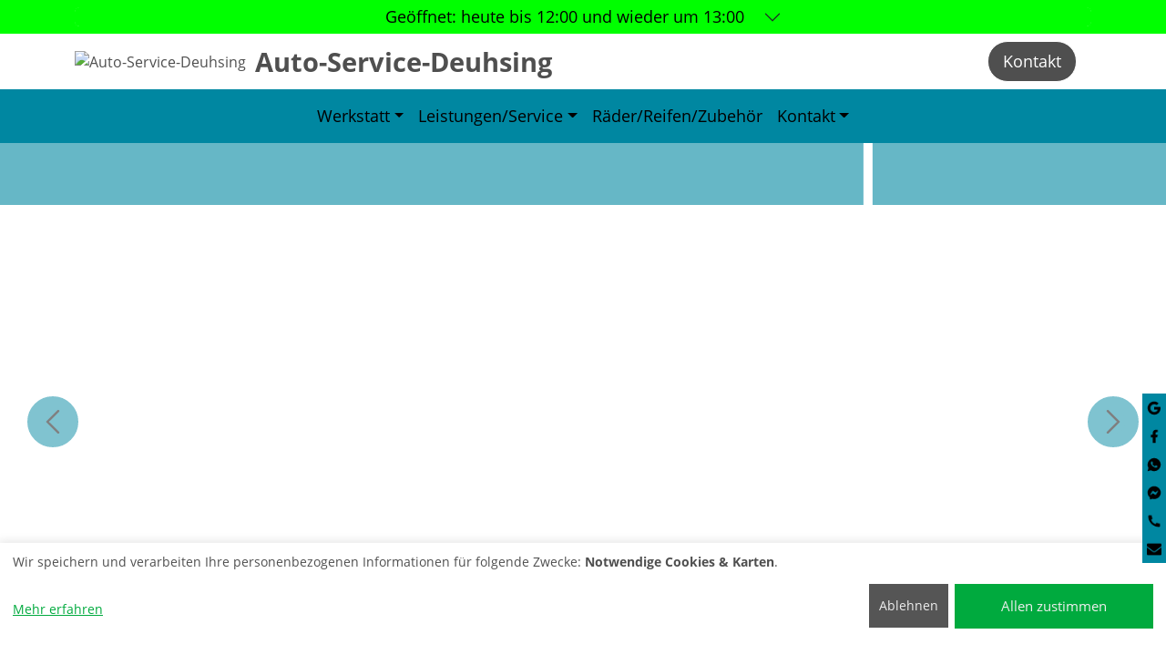

--- FILE ---
content_type: text/html; charset=UTF-8
request_url: https://deuhsing.de/Klimaservice.php
body_size: 4478
content:
<!DOCTYPE html>
<html lang="de">
<head>
<meta charset="utf-8">
<meta name="viewport" content="width=device-width, initial-scale=1">
<link rel="canonical" href="https://deuhsing.de/Klimaservice.php">
<link rel="apple-touch-icon" sizes="180x180" href="/apple-touch-icon.png">
<link rel="icon" type="image/png" sizes="32x32" href="/favicon-32x32.png">
<link rel="icon" type="image/png" sizes="16x16" href="/favicon-16x16.png">
<link rel="manifest" href="/site.webmanifest">
<meta name="msapplication-TileColor" content="#FFFFFF">
<meta name="theme-color" content="#FFFFFF">
<title>Auto-Service-Deuhsing, Ihre freundliche & freie Autowerkstatt in 08359 Breitenbrunn - Klimaservice</title>
<link rel="preload" href="webfonts/open-sans-v17-latin-italic.woff2" as="font" type="font/woff2" crossorigin>
<link rel="preload" href="webfonts/open-sans-v17-latin-700.woff2" as="font" type="font/woff2" crossorigin>
<link rel="preload" href="webfonts/open-sans-v17-latin-regular.woff2" as="font" type="font/woff2" crossorigin>
<link rel="preload" href="webfonts/fa-brands-400.woff2" as="font" type="font/woff2" crossorigin>
<link rel="preload" href="webfonts/fa-solid-900.woff2" as="font" type="font/woff2" crossorigin>
<link rel="preload" href="images/banner-1.jpg" as="image">
<link href="css/bootstrap-5.3.2.min.css?v=202601050745412" rel="stylesheet">
<script src="js/svg-inject.min.js"></script>
<meta name="Generator" content="Tip-and-Go 3.66.1">
<meta name="description" content="Klimaservice">
<meta name="revisit-after" content="30 days">
<meta name="robots" content="index, follow,noimageindex">
<style>

</style>
</head>
<body>
<input type="hidden" id="csrfTokenHeader" name="csrfTokenHeader" value="056bbf3e6d41bc56c69867a5fcabf2ed19df03b42c1a5ef431a887665090d27b">
<div id="offenline">
<div class="accordion navbar-text container" id="accordionoffen">
<div class="accordion-item">
<h2 class="accordion-header" id="headingaccordionoffen">
<button id="offenbtn" class="accordion-button collapsed offen" type="button" data-bs-toggle="collapse" data-bs-target="#collapseoffen" aria-expanded="false" aria-controls="collapseoffen">
<span id="sign">Geöffnet:</span><span id="sign2">heute bis 18:00</span>
</button>
</h2>
<div id="collapseoffen" class="accordion-collapse collapse" aria-labelledby="headingaccordionoffen" data-bs-parent="#accordionoffen">
<div class="accordion-body">
<div class="container">
<div class="row">
<div class="col">
<table class="zeitentable zeiten1">
<tbody>
<tr>
<td colspan="8">
<div class="icon-link">
<img src="fix/top_oeffnungszeiten2.svg" class="headersvg" alt="Öffnungszeiten" onload="SVGInject(this)">
Öffnungszeiten
</div>
</td>
</tr>
<tr>
<td class="zeiten">Mo-Do</td>
<td class="zeitenv">07:30</td>
<td class="zeiteni">-</td>
<td class="zeitenb">12:00</td>
<td class="spacer20">&nbsp;</td>
<td class="zeitenv">13:00</td>
<td class="zeiteni">-</td>
<td class="zeitenb">17:00</td>
</tr>
<tr>
<td class="zeiten">Fr</td>
<td class="zeitenv">07:30</td>
<td class="zeiteni">-</td>
<td class="zeitenb">12:00</td>
<td class="spacer20">&nbsp;</td>
<td class="zeitenv">13:00</td>
<td class="zeiteni">-</td>
<td class="zeitenb">16:00</td>
</tr>
</tbody>
</table>
</div><!--  ENDE col  -->
<div class="col">
<table class="zeitentable">
<tbody>
<tr>
<td class="zeiten">
<a class="icon-link icon-link-hover icon-link-hover-top text-decoration-none" rel="noopener" href="https://maps.google.com/maps?daddr=Talstraße+128+08359+Breitenbrunn" target="_blank">
<img src="fix/top_adresse2.svg" class="bi" alt="Adresse" onload="SVGInject(this)">
Auto-Service-Deuhsing
</a>
</td>
</tr>
<tr>
<td class="zeiten">
<a class="text-decoration-none" rel="noopener" href="https://maps.google.com/maps?daddr=Talstraße+128+08359+Breitenbrunn" target="_blank">
<div class="headeradr">Talstraße 128</div>
</a>
</td>
</tr>
<tr>
<td class="zeiten">
<a class="text-decoration-none" rel="noopener" href="https://maps.google.com/maps?daddr=Talstraße+128+08359+Breitenbrunn" target="_blank">
<div class="headeradr">08359 Breitenbrunn</div>
</a>
</td>
</tr>
<tr>
<td class="zeiten">
<a class="icon-link icon-link-hover icon-link-hover-top text-decoration-none" href="tel:037756-179070">
<img src="fix/phone.svg" class="bi" alt="Telefon" onload="SVGInject(this)">Tel: 037756-179070
</a>
</td>
</tr>
<tr>
<td class="zeiten">
<a class="icon-link icon-link-hover icon-link-hover-top text-decoration-none" href="tel:037756-79845">
<img src="fix/fax.svg" class="bi" alt="Fax" onload="SVGInject(this)">Fax: 037756-79845
</a>
</td>
</tr>
<tr>
<td class="zeiten">
<a class="icon-link icon-link-hover icon-link-hover-top text-decoration-none" href="mailto:info@deuhsing.de">
<img src="fix/mail.svg" class="bi" alt="Mail" onload="SVGInject(this)"><span>info<wbr>@deuhsing.de</span>
</a>
</td>
</tr>
<tr>
<td class="zeiten">
<a class="icon-link icon-link-hover icon-link-hover-top text-decoration-none" href="Auto_Service_Deuhsing.vcf">
<img src="fix/vcard.svg" class="bi" alt="vCard" onload="SVGInject(this)">vCard
</a>
</td>
</tr>
</tbody>
</table>
</div>
</div>
</div>
</div>
</div>
</div>
</div>
</div><!--  ENDE Offenline  -->
<nav class="navbar d-none d-lg-block" id="headerline">
<div class="container">
<a href="index.php" class="d-flex align-items-center text-decoration-none">
<img src="images/logo.jpg" alt="Auto-Service-Deuhsing" class="navbar-brand-logo-line">
<h2 class="fw-bold m-0 headername"><span class="header1">Auto-Service-Deuhsing</span><br><span class="header2"></span></h2>
</a>
<div class="ms-auto md-lg-block">
<a href="mailto:info@deuhsing.de" class="btn rounded-pill py-2 px-3 kontaktbtn mx-3 d-none d-lg-block">Kontakt</a>
</div>
</div>
</nav>
<nav class="navbar navbar-expand-lg sticky-top d-none d-lg-block" id="mainmenuwide">
<div class="container">
<div class="collapse navbar-collapse justify-content-around" id="navbarNavDropdownwide">
<ul class="navbar-nav">
<li class="nav-item dropdown">
<a class="nav-link dropdown-toggle" href="#" role="button" data-bs-toggle="dropdown" aria-expanded="false">Werkstatt</a>
<ul class="dropdown-menu">
<li><a class="dropdown-item" href="index.php">Startseite</a></li>
<li><a class="dropdown-item" href="Anfahrtsskizze.php#headline">Anfahrtsskizze</a></li>
<li><a class="dropdown-item" href="Das_Team.php#headline">Das Team</a></li>
<li><a class="dropdown-item" href="Referenzen.php#headline">Referenzen</a></li>
</ul></li>
<li class="nav-item dropdown">
<a class="nav-link dropdown-toggle" href="#" role="button" data-bs-toggle="dropdown" aria-expanded="false">Leistungen/Service</a>
<ul class="dropdown-menu">
<li><a class="dropdown-item" href="Autoglas.php#headline">Autoglas</a></li>
<li><a class="dropdown-item" href="Autofinanzierung_Reparaturfinanzierung_Leasing.php#headline">Autofinanzierung/Reparaturfinanzierung/Leasing</a></li>
<li><a class="dropdown-item" href="Hol__und_Bringedienst.php#headline">Hol- und Bringedienst</a></li>
<li><a class="dropdown-item" href="HU_AU.php#headline">HU/AU</a></li>
<li><a class="dropdown-item" href="Inspektion_Durchsicht.php#headline">Inspektion/Durchsicht</a></li>
<li><a class="dropdown-item" href="Klimaservice.php#headline">Klimaservice</a></li>
<li><a class="dropdown-item" href="Neu__Gebrauchtwagenhandel.php#headline">Neu-/Gebrauchtwagenhandel</a></li>
<li><a class="dropdown-item" href="Reparatur_aller_Marken.php#headline">Reparatur aller Marken</a></li>
<li><a class="dropdown-item" href="Unfallinstandsetzung.php#headline">Unfallinstandsetzung</a></li>
<li><a class="dropdown-item" href="Getriebespuelung.php#headline">Getriebespülung</a></li>
</ul></li>
<li class="nav-item"><a class="nav-link" href="Raeder_Reifen_Zubehoer.php#headline">Räder/Reifen/Zubehör</a></li>
<li class="nav-item dropdown">
<a class="nav-link dropdown-toggle" href="#" role="button" data-bs-toggle="dropdown" aria-expanded="false">Kontakt</a>
<ul class="dropdown-menu">
<li><a class="dropdown-item" href="E_Mail.php#headline">E-Mail</a></li>
<li><a class="dropdown-item" href="datenschutz.php#headline">Datenschutzerklärung</a></li>
<li><a class="dropdown-item" href="impressum.php#headline">Impressum</a></li>
</ul></li>
</ul><!-- navbar-nav -->
</div>
</div>
</nav>
<div class="sticky-top d-lg-none">
<nav class="navbar" id="headerlinesmall">
<div class="container">
<a href="index.php" class="d-flex align-items-center text-decoration-none">
<img src="images/logo.jpg" alt="Auto-Service-Deuhsing" class="navbar-brand-logo-line">
<h2 class="fw-bold m-0 headername"><span class="header1">Auto-Service-Deuhsing</span><br><span class="header2"></span></h2>
</a>
<div class="ms-auto md-lg-block">
<a href="mailto:info@deuhsing.de" class="btn rounded-pill py-2 px-3 kontaktbtn mx-3 d-none d-lg-block">Kontakt</a>
</div>
<div class="navbar-expand-lg toggler">
<button class="navbar-toggler" type="button" data-bs-toggle="collapse" data-bs-target="#navbarNavDropdown" aria-controls="navbarNavDropdown" aria-expanded="false" aria-label="Toggle navigation">
<span class="navbar-toggler-icon"></span>
</button>
</div>
</div>
</nav>
<nav class="navbar navbar-expand-lg mainmenusmall" id="mainmenu">
<div class="container">
<div class="collapse navbar-collapse justify-content-around" id="navbarNavDropdown">
<ul class="navbar-nav">
<li class="nav-item dropdown">
<a class="nav-link dropdown-toggle" href="#" role="button" data-bs-toggle="dropdown" aria-expanded="false">Werkstatt</a>
<ul class="dropdown-menu">
<li><a class="dropdown-item" href="index.php">Startseite</a></li>
<li><a class="dropdown-item" href="Anfahrtsskizze.php#headline">Anfahrtsskizze</a></li>
<li><a class="dropdown-item" href="Das_Team.php#headline">Das Team</a></li>
<li><a class="dropdown-item" href="Referenzen.php#headline">Referenzen</a></li>
</ul></li>
<li class="nav-item dropdown">
<a class="nav-link dropdown-toggle" href="#" role="button" data-bs-toggle="dropdown" aria-expanded="false">Leistungen/Service</a>
<ul class="dropdown-menu">
<li><a class="dropdown-item" href="Autoglas.php#headline">Autoglas</a></li>
<li><a class="dropdown-item" href="Autofinanzierung_Reparaturfinanzierung_Leasing.php#headline">Autofinanzierung/Reparaturfinanzierung/Leasing</a></li>
<li><a class="dropdown-item" href="Hol__und_Bringedienst.php#headline">Hol- und Bringedienst</a></li>
<li><a class="dropdown-item" href="HU_AU.php#headline">HU/AU</a></li>
<li><a class="dropdown-item" href="Inspektion_Durchsicht.php#headline">Inspektion/Durchsicht</a></li>
<li><a class="dropdown-item" href="Klimaservice.php#headline">Klimaservice</a></li>
<li><a class="dropdown-item" href="Neu__Gebrauchtwagenhandel.php#headline">Neu-/Gebrauchtwagenhandel</a></li>
<li><a class="dropdown-item" href="Reparatur_aller_Marken.php#headline">Reparatur aller Marken</a></li>
<li><a class="dropdown-item" href="Unfallinstandsetzung.php#headline">Unfallinstandsetzung</a></li>
<li><a class="dropdown-item" href="Getriebespuelung.php#headline">Getriebespülung</a></li>
</ul></li>
<li class="nav-item"><a class="nav-link" href="Raeder_Reifen_Zubehoer.php#headline">Räder/Reifen/Zubehör</a></li>
<li class="nav-item dropdown">
<a class="nav-link dropdown-toggle" href="#" role="button" data-bs-toggle="dropdown" aria-expanded="false">Kontakt</a>
<ul class="dropdown-menu">
<li><a class="dropdown-item" href="E_Mail.php#headline">E-Mail</a></li>
<li><a class="dropdown-item" href="datenschutz.php#headline">Datenschutzerklärung</a></li>
<li><a class="dropdown-item" href="impressum.php#headline">Impressum</a></li>
</ul></li>
<a href="mailto:info@deuhsing.de" class="btn rounded-pill py-3 px-3 kontaktbtnsmall mx-3 my-3">Kontakt</a>
</ul><!-- navbar-nav -->
</div>
</div>
</nav>
</div><!-- sticky-top d-lg-none -->
<div class="page-content-wrapper">

<div class="swiper headerswiper">
<div class="swiper-wrapper">
<div class="swiper-slide my-auto"><img class="maxhvar" src="images/banner-1.jpg" alt="">
<div class="headerswipercaption">
<h1 class="mb-5 mainheader">
</h1></div>
</div>
<div class="swiper-slide my-auto"><img class="maxhvar" src="images/banner-2.jpg" alt="" loading="lazy">
<div class="headerswipercaption">
<h1 class="mb-5 mainheader">
</h1></div>
</div>
</div>
<div class="swiper-pagination"></div>
<div class="swiper-button-prev swiper-button-prev-header"><img src="fix/left-arrow.svg" alt="Zurück" onload="SVGInject(this)"></div>
<div class="swiper-button-next swiper-button-next-header"><img src="fix/right-arrow.svg" alt="Vor" onload="SVGInject(this)"></div>
</div>
<div id="headline"></div>
<div class="container mt-4 pt-5 pb-5">
<h1 class="wow animate__animated animate__bounceInDown">Klimaservice</h1>
<div class="clearfix mt-4 top9entry entry">
<div class="swiper nohomeswiper homeswiper homeswipertop91 wow animate__animated animate__jackInTheBox col-lg-6 float-lg-start me-lg-3 mb-4">
<div class="swiper-wrapper">
<div class="swiper-slide"><img src="images/showthump.php?b=696&amp;ex=t&amp;p=top9-1-1.jpg" alt="Klimaservice">
</div>
</div>
</div>
<div class="wow animate__animated animate__bounceInUp">
<div align=center><br></div><div align=center><br></div><div align=center><br></div><div align=center>In der Auto-Service-Deuhsing Werkstatt überprüfen unsere Mitarbeiter für Sie alle Fahrzeugkomponenten, füllen Kältemittel nach oder ersetzen es und führen eine Desinfektion druch, um zu vermeiden, dass Pilze oder schlechte Gerüchte in den Innenraum gelangen - für frische und saubere Luft auf Knopfdruck!</div></div>
</div><!-- clearfix -->
</div>  
<div class="container-fluid footer mt-4 wow animate__animated animate__fadeIn">
<div class="container py-4">
<div class="row g-5">
<div class="col-md-6 col-lg-4">
<h4 class="footerheading mb-4">Kontakt</h4>
<p class="mb-1">
<a class="icon-link icon-link-hover icon-link-hover-top text-decoration-none" href="https://maps.google.com/maps?daddr=Talstraße+128+08359+Breitenbrunn" target="_blank">
<img src="fix/top_adresse2.svg" class="bi" alt="" onload="SVGInject(this)">Auto-Service-Deuhsing<br>Talstraße 128<br>08359 Breitenbrunn</a>
</p>
<p class="mb-1">
<a class="icon-link icon-link-hover icon-link-hover-top text-decoration-none" href="tel:037756-179070">
<img src="fix/phone.svg" class="bi" alt="Telefon" onload="SVGInject(this)">Tel: 037756-179070</a>
</p>
<p class="mb-1">
<a class="icon-link icon-link-hover icon-link-hover-top text-decoration-none" href="tel:037756-79845">
<img src="fix/fax.svg" class="bi" alt="Fax" onload="SVGInject(this)">Fax: 037756-79845</a>
</p>
<p class="mb-1">
<a class="icon-link icon-link-hover icon-link-hover-top text-decoration-none" href="mailto:info@deuhsing.de">
<img src="fix/mail.svg" class="bi" alt="Mail" onload="SVGInject(this)"><span>info<wbr>@deuhsing.de</span></a>
</p>
<p class="mb-1">
<a class="icon-link icon-link-hover icon-link-hover-top text-decoration-none" href="Auto_Service_Deuhsing.vcf">
<img src="fix/vcard.svg" class="bi" alt="vCard" onload="SVGInject(this)">vCard</a>
</p>
</div>
<div class="col-md-6 col-lg-4">
<h4 class="footerheading mb-4">Öffnungszeiten</h4>
<p class="mb-1">Mo-Do</p>
<h6 class="text-footer">07:30 - 12:00</h6>
<h6 class="text-footer">13:00 - 17:00</h6>
<p class="mb-1">Fr</p>
<h6 class="text-footer">07:30 - 12:00</h6>
<h6 class="text-footer">13:00 - 16:00</h6>
</div>
<div class="col-md-6 col-lg-4">
<div class="row">
<div class="col-lg-12 d-flex justify-content-around">
<a class="btn btn-square rounded-circle" href="https://www.facebook.com/deuhsing" target="_blank" rel="noopener"><img src="fix/facebook-sq.svg" class="footericon headerfacebook rounded-circle" alt="Facebook" onload="SVGInject(this)"></a>
<a class="btn btn-square rounded-circle" href="https://wa.me/4937756179070" target="_blank" rel="noopener"> <img src="fix/whatsapp-sq.svg" class="footericon headerwhatsapp rounded-circle" alt="WhatsApp" onload="SVGInject(this)"></a>
<a class="btn btn-square rounded-circle" href="https://www.fb.com/msg/deuhsing" target="_blank" rel="noopener"><img src="fix/messenger-sq.svg" class="footericon headerfacebookm rounded-circle" alt="Messenger" onload="SVGInject(this)"></a>
</div> 
<div class="col-lg-12 mt-3">
<div id="gratingbottom"><a class="gratingtext" href="https://maps.google.com/?cid=9156466790554886039" target="_blank" rel="noopener"><span class="gratingzeile">Unsere Bewertungen auf Google<br></span><span class="gtotal">4.5 </span><span class="gstars"><span style="width:72px"></span></span><span class="gratins"><br>basierend auf 8 Bewertungen</span><br><span class="gratins">seit 2021</span><br><img class="gratinglogo" src="fix/powered_by_google_on_white.png" cwidth="144" cheight="18" alt="Google Bewertung"></a></div></div>
</div>
</div>
</div>
</div>
</div>
<div class="container-fluid subfooter py-4 wow animate__animated animate__fadeIn">
<nav class="navbar navbar-expand-lg">
<div class="container copyright">
<span class="navbar-text text-footer">&copy;2026 Auto-Service-Deuhsing</span>
<div class="text-end flex-grow-1">
<div class="navbar-collapse" id="navbarText">
<ul class="navbar-nav mx-auto mb-2 mb-lg-0">
<li class="nav-item">
<a class="nav-link btn btn-link" href="mailto:info@deuhsing.de">Kontakt</a>
<li class="nav-item">
<a class="nav-link btn btn-link" href="impressum.php#headline">Impressum</a>
</li>
<li class="nav-item">
<a class="nav-link btn btn-link" href="datenschutz.php#headline">Datenschutzerklärung</a>
</li>
<li class="nav-item">
<a href="#" rel="nofollow" class="nav-link btn btn-link" onclick="return klaro.show();">Cookie-Einstellungen</a>
</li>
</ul>
</div>
</div>
</div>
</nav>
</div> 
<a href="#" class="btn-oben"><img src="fix/top-arrow.svg" alt="Oben" onload="SVGInject(this)"></a>
</div><!-- page-content-wrapper -->
<div class="icon-bar">
<div class="sm-bar">
<a class="sm-bar-link googleadd" href="https://g.page/r/CZdfr3AIThJ_EAE/review" target="_blank" rel="noopener"><img src="fix/google.svg" class="smsbicon smsbgoogleadd" alt="Google" onload="SVGInject(this)">Uns auf Google bewerten</a>
<a class="sm-bar-link facebook" href="https://www.facebook.com/deuhsing" target="_blank" rel="noopener"><img src="fix/facebook.svg" class="smsbicon smsbfacebook" alt="Facebook" onload="SVGInject(this)">Uns auf Facebook besuchen</a>
<a class="sm-bar-link whatsapp" href="https://wa.me/4937756179070" target="_blank" rel="noopener"><img src="fix/whatsapp.svg" class="smsbicon smsbwhatsapp" alt="Whatsapp" onload="SVGInject(this)">Whatsapp Kontakt</a>
<a class="sm-bar-link facebookm" href="https://www.fb.com/msg/deuhsing" target="_blank" rel="noopener"><img src="fix/messenger.svg" class="smsbicon smsbmessenger" alt="Messenger" onload="SVGInject(this)">Messenger Kontakt</a>
<a class="sm-bar-link sonst" href="tel:037756-179070" target="_blank"><img src="fix/phone.svg" class="smsbicon smsbanruf" alt="Anruf" onload="SVGInject(this)">Anruf</a>
<a class="sm-bar-link sonst" href="mailto:info@deuhsing.de" target="_blank" rel="noopener"><img src="fix/mail.svg" class="smsbicon smsbmail" alt="Mail" onload="SVGInject(this)">Mail</a>
</div>
</div> 
<script defer src="js/klaro-config.php?v=202601050745412"></script>
<script defer src="js/klaro-no-css.0718.js?v=202601050745412"></script>
<link rel="stylesheet" href="css/swiper-bundle-11.0.3.min.css">
<link rel="stylesheet" href="css/animate.min.css">
<link rel="stylesheet" href="css/style3.min.css">
<link rel="stylesheet" href="css/klaro2.min.css?v=202601050745412">
<link rel="stylesheet" href="css/var.css?v=202601050745412">
<script src="js/swiper-bundle-11.0.3.min.js"></script>
<script src="js/jquery-3.7.1.min.js"></script>
<script src="js/bootstrap.bundle-5.3.2.min.js"></script>
<script src="js/wow.min.js"></script>
<script>
const offenzeigen = true;
const range = [
['00:00','00:00','00:00','00:00',],
['07:30','12:00','13:00','17:00',],
['07:30','12:00','13:00','17:00',],
['07:30','12:00','13:00','17:00',],
['07:30','12:00','13:00','17:00',],
['07:30','12:00','13:00','16:00',],
['00:00','00:00','00:00','00:00',],
];
const FDays = ["01.01.2000"
,"22.12.2025"
];
</script>
<script src="js/main2.js"></script>
<script>
this.window.focus();var Bild;function Fenster(url,breite,hoehe,sb) {if (Bild && !Bild.closed) Bild.close();Bild=window.open(url,"Detailbilder","width="+breite+",height="+hoehe+",resizable=no,locationbar=no,menubar=no,scrollbars="+sb+",status=no,toolbar=no,dependent=yes,hotkeys=no");Bild.focus();}</script>
<script>const headerswiper = new Swiper(".headerswiper", {loop: true,speed: 3000,autoplay: {delay: 2000,disableOnInteraction: true,},spaceBetween: 10,pauseOnMouseEnter:false,effect: "slide",lazyPreloadPrevNext:1,pagination: {el: ".swiper-pagination",clickable: true,},navigation: {nextEl: ".swiper-button-next",prevEl: ".swiper-button-prev",},});</script></body>
</html>


--- FILE ---
content_type: text/css
request_url: https://deuhsing.de/css/var.css?v=202601050745412
body_size: 1662
content:
@charset "utf-8";
body {background-color:#FFFFFF;color:#4F4F4F}
container.mt-4.pt-5.pb-5,.container.pt-5.pb-5 {background-color:#FFFFFF;color:#4F4F4F}
a {color:#4F4F4F}
.swiper-button-next,.swiper-button-prev,#teaserswiper-prev,#teaserswiper-next,.btn-oben {background-color:#0087A1;border: 15px solid #0087A1;fill:#000000}
.swiper-pagination-bullet{background-color:#000000}
.swiper-pagination-bullet-active{background-color:#0087A1}
.icon-bar,.icon-bar-links {top:60%}
svg.smsbicon {animation:letszoom 3s linear alternate-reverse infinite}
@keyframes letszoom {
from {transform:scale(0.8)}
to {transform:scale(1)}
}
.smsbicon {fill:#000000}
.icon-bar a,.icon-bar-links a {color:#000000;background-color:#0087A1}
.wa-icon-btn svg {fill:#4F4F4F}
.wa-icon-btn:hover svg {fill:#FFFFFF}
.smsbicon {height:20px;width:20px;margin-right:10px}
.icon-bar-links .smsbicon {margin-left:10px;margin-right:1px}
.sm-bar-link {transform:translateX(-26px);-webkit-transform:translateX(-26px)}
.icon-bar-links .sm-bar-link {transform:translateX(-230px);-webkit-transform:translateX(-230px)}
.aktuell {color:#fff;background:#ff0000}
.aktuell svg {height:16px;width:16px;fill:#fff}
#collapseoffen {background-color:#fff;color:#000}
.headersvg {fill:#000}
#headerline,#headerlinesmall{background-color:#FFFFFF}
.headername,a:hover .headername {color:#4F4F4F}
.funnel .btn {
--bs-btn-color:#FFFFFF;
--bs-btn-bg:#4F4F4F;
--bs-btn-border-color:#FFFFFF;
--bs-btn-hover-color:#4F4F4F;
--bs-btn-hover-bg:#FFFFFF;
--bs-btn-hover-border-color:#4F4F4F;
}
.funnel .btn-z {
--bs-btn-color:#4F4F4F;
--bs-btn-bg:#FFFFFF;
--bs-btn-border-color:#4F4F4F;
--bs-btn-hover-color:#FFFFFF;
--bs-btn-hover-bg:#4F4F4F;
--bs-btn-hover-border-color:#FFFFFF;
}
.funnel .card {background-color:#FFFFFF;color:#4F4F4F}
#headerline,#headerlinesmall{background-color:#FFFFFF}
.headername,a:hover .headername {color:#4F4F4F}
.kontaktbtn {
--bs-btn-color:#FFFFFF;
--bs-btn-bg:#4F4F4F;
--bs-btn-border-color:#FFFFFF;
--bs-btn-hover-color:#4F4F4F;
--bs-btn-hover-bg:#FFFFFF;
--bs-btn-hover-border-color:#4F4F4F;
}
.navbar-toggler {border-color:#4F4F4F}
.navbar-toggler:focus {box-shadow: 0 0 0 0.25rem#4F4F4F}
.navbar-toggler-icon {background-image: url("data:image/svg+xml;charset=utf8,%3Csvg viewBox='0 0 32 32' xmlns='http://www.w3.org/2000/svg'%3E%3Cpath stroke='rgba(79,79,79,.8)' stroke-width='2' stroke-linecap='round' stroke-miterlimit='10' d='M4 8h24M4 16h24M4 24h24'/%3E%3C/svg%3E");}
.navbar-brand-text-line{color:#4F4F4F}
.dropdown-item:hover,.dropdown-item:focus,#mainmenu .nav-link:hover,#mainmenu .nav-link:focus,#mainmenuwide .nav-link:hover,#mainmenuwide .nav-link:focus,#headerline .nav-link:hover,#headerline .nav-link:focus,#headerlinesmall .nav-link:hover,#headerlinesmall .nav-link:focus,#navbarNavDropdownsmall .nav-link:hover,#navbarNavDropdownsmall .nav-link:focus,#offcanvasNavbar .nav-link:hover,#offcanvasNavbar .nav-link:focus {color: #000000;background-color: #0087A1;box-shadow:0 3px 6px rgba(0,0,0,.2)}
#mainmenu,#mainmenuwide,#navbarNavDropdownsmall,.offcanvas-body,.offcanvas-header {background-color: #0087A1}
#mainmenu .nav-link,#mainmenuwide .nav-link,.dropdown-item,#navbarNavDropdownsmall .nav-link,.dropdown-item,#offcanvasNavbar .nav-link,.dropdown-item {color:#000000}
.dropdown-menu.show{background-color: #0087A1}
.kontaktbtnsmall {
--bs-btn-color:#000000;
--bs-btn-bg:#0087A1;
--bs-btn-border-color:#000000;
--bs-btn-hover-color:#0087A1;
--bs-btn-hover-bg:#000000;
--bs-btn-hover-border-color:#0087A1;
}
.headerswipercaption {color:#000000;background-color:rgba(0,135,161,0.6);top:0%;left:0%;right:0%}
.mainheader{text-align: center}
img.overlay{margin-right:auto;margin-left:auto}
.mainheader {font-size: calc(0.625rem + 3.5vw)}
@media (max-width: 768px) {.mainheader {font-size: calc(1.0rem + 0.5vw)}}
@media (min-width: 1200px) {.mainheader {font-size: 3rem;}}
.leistungslistebox{background-color:#F6F6F6;color:#000}
.counterentry .card{background-color:#FFFFFF;color:#4F4F4F}
.LeistImgContainer,.LeistungsBox .content {background: #FFFFFF}
.LeistImgContainer svg {fill: #4F4F4F}
.flip-card-title {color:#4F4F4F}
.backcard {background: linear-gradient(45deg, #0087A1, #ffffff)}
.backcard h5 {color:#000000}
.dreiercard .card {background-color:#FFFFFF;color:#4F4F4F}
.btn-mehr,.btn-mehr:hover{background-color:#4F4F4F;color:#FFFFFF}
.btn-mehr svg {fill:#FFFFFF}
.footer{background-color:#212529;color:#B0B9AE}
.footerheading{color:#fff}
.footericon,.footerheading .bi{fill:#fff}
.footer .icon-link {color:#B0B9AE}
.footer .icon-link:hover{color:#F1F3FA}
.footer .text-footer{color:#F8F9FA}
.subfooter{background:#111111;color:#B0B9AE}
.subfooter .btn.btn-link {color: #B0B9AE}
.subfooter .btn.btn-link:hover {color:#F1F3FA}
.subfooter .text-footer{color:#F8F9FA}
.entry {margin-top:24px!important}
.cookietable {--bs-table-bg:#FFFFFF;--bs-table-color:#4F4F4F;--bs-table-border-color:#4F4F4F}
.btn-cookie,.btn-cookie:hover {color:#4F4F4F;border-color:#4F4F4F}
.form-group .btn {
--bs-btn-color:#4F4F4F;
--bs-btn-bg:#FFFFFF;
--bs-btn-border-color:#4F4F4F;
--bs-btn-hover-color:#FFFFFF;
--bs-btn-hover-bg:#4F4F4F;
--bs-btn-hover-border-color:#FFFFFF;
}
.jplist-dd-panel,.jplist-drop-down .jplist-dd-panel:after,.jplist-drop-down,.jplist-panel{color:#4F4F4F}
.maxhvar {object-fit: cover;width: 100%;height: 100%;}
.headerswiper .swiper-slide {position: relative;width: 100%;max-height: 600px;}
.headerswiper .swiper-slide::before {content: "";display: block;padding-bottom: 56.25%;max-height: 600px;}
.headerswiper .swiper-slide > img {position: absolute;top: 0;left: 0;width: 100%;height: 100%;object-fit: cover;}


--- FILE ---
content_type: image/svg+xml
request_url: https://deuhsing.de/fix/messenger-sq.svg
body_size: 333
content:
<svg xmlns="http://www.w3.org/2000/svg" viewBox="0 0 20 20"><path d="m11.2 9.5 3.9-2.1-4.3 4.5-2-2.1-3.9 2.1 4.3-4.5 2 2.1zM20 1v18c0 .6-.4 1-1 1H1c-.6 0-1-.4-1-1V1c0-.6.4-1 1-1h18c.6 0 1 .4 1 1zm-2.1 8.4C17.8 5.2 14.2 1.9 10 2c-4.2-.1-7.8 3.2-7.9 7.4 0 2.3 1.1 4.4 2.9 5.8V18l2.7-1.5c.8.2 1.6.3 2.4.3 4.1.2 7.7-3.2 7.8-7.4z"/></svg>

--- FILE ---
content_type: image/svg+xml
request_url: https://deuhsing.de/fix/whatsapp.svg
body_size: 835
content:
<svg xmlns="http://www.w3.org/2000/svg" viewBox="0 0 24 24"><path d="M2 22l1.36-4.97A9.95 9.95 0 0 1 2 12a10 10 0 1 1 10 10 9.95 9.95 0 0 1-5.03-1.35L2 22zM8.4 7.3a.96.96 0 0 0-.38.1 1.3 1.3 0 0 0-.3.24c-.11.1-.18.2-.25.3a2.73 2.73 0 0 0-.57 1.68c0 .49.13.97.33 1.41.4.9 1.08 1.86 1.97 2.75l.65.62a9.45 9.45 0 0 0 3.84 2.05l.57.08h.55a1.99 1.99 0 0 0 .84-.24l.38-.22.13-.09a2.98 2.98 0 0 0 .33-.29 1.05 1.05 0 0 0 .2-.3c.08-.16.16-.47.2-.73a1.52 1.52 0 0 0 0-.38c0-.1-.09-.21-.18-.26l-.59-.26-1.4-.62a.5.5 0 0 0-.17-.04.48.48 0 0 0-.38.12s-.07.06-.8.93a.35.35 0 0 1-.36.13 1.42 1.42 0 0 1-.2-.06l-.25-.11a6.01 6.01 0 0 1-1.57-1l-.37-.35A6.3 6.3 0 0 1 9.6 11.5l-.05-.1a.92.92 0 0 1-.1-.2c-.04-.14.05-.26.05-.26l.36-.41a4.38 4.38 0 0 0 .26-.38c.12-.19.16-.38.1-.53l-.87-2.04c-.06-.14-.24-.23-.4-.25L8.8 7.3a3.38 3.38 0 0 0-.4 0z"/></svg>

--- FILE ---
content_type: image/svg+xml
request_url: https://deuhsing.de/fix/messenger.svg
body_size: 447
content:
<svg xmlns="http://www.w3.org/2000/svg" viewBox="0 0 24 24"><path d="M12 2c5.63 0 10 4.13 10 9.7s-4.37 9.7-10 9.7a10.9 10.9 0 0 1-2.9-.38.8.8 0 0 0-.53.03l-1.98.88a.8.8 0 0 1-1.13-.7l-.05-1.79a.8.8 0 0 0-.27-.57A9.48 9.48 0 0 1 2 11.7C2 6.13 6.37 2 12 2zM6 14.54c-.29.44.26.95.68.63l3.16-2.4a.6.6 0 0 1 .72 0l2.34 1.75a1.5 1.5 0 0 0 2.17-.4L18 9.46c.28-.44-.27-.95-.7-.63l-3.15 2.4a.6.6 0 0 1-.72 0L11.1 9.48a1.5 1.5 0 0 0-2.17.4L6 14.54z"/></svg>

--- FILE ---
content_type: image/svg+xml
request_url: https://deuhsing.de/fix/vcard.svg
body_size: 849
content:
<svg xmlns="http://www.w3.org/2000/svg" viewBox="0 0 1170 1024" ><path d="M585 646q0-36-5-67-5-30-17-59-12-28-34-44-23-17-56-17l-17 11-21 12-21 10q-12 6-24 8-12 3-24 3t-24-3q-12-2-25-8l-20-10-22-12-17-11q-32 0-55 17-23 16-35 44-11 29-17 59-5 31-5 67 0 37 21 61 22 24 52 24h293q31 0 52-24t21-61zm-90-297q0-54-38-92t-91-38q-54 0-92 38t-38 92q0 54 38 92t92 38q53 0 91-38t38-92zm529 291v-37q0-8-5-13t-13-5H677q-8 0-14 5-5 5-5 13v37q0 8 5 13 6 5 14 5h329q8 0 13-5t5-13zm0-149v-32q0-8-6-14t-15-6H679q-9 0-15 6t-6 14v32q0 9 6 15t15 6h324q9 0 15-6t6-15zm0-144v-36q0-8-5-13t-13-5H677q-8 0-14 5-5 5-5 13v36q0 8 5 14 6 5 14 5h329q8 0 13-5 5-6 5-14zm146-182v694q0 38-27 65-26 27-64 27H878v-55q0-8-5-13-6-5-14-5h-36q-8 0-13 5t-5 13v55H366v-55q0-8-5-13-6-5-14-5h-36q-8 0-13 5t-5 13v55H91q-37 0-64-27T0 859V165q0-38 27-65t64-27h988q38 0 64 27 27 27 27 65z"/></svg>

--- FILE ---
content_type: image/svg+xml
request_url: https://deuhsing.de/fix/messenger-sq.svg
body_size: 333
content:
<svg xmlns="http://www.w3.org/2000/svg" viewBox="0 0 20 20"><path d="m11.2 9.5 3.9-2.1-4.3 4.5-2-2.1-3.9 2.1 4.3-4.5 2 2.1zM20 1v18c0 .6-.4 1-1 1H1c-.6 0-1-.4-1-1V1c0-.6.4-1 1-1h18c.6 0 1 .4 1 1zm-2.1 8.4C17.8 5.2 14.2 1.9 10 2c-4.2-.1-7.8 3.2-7.9 7.4 0 2.3 1.1 4.4 2.9 5.8V18l2.7-1.5c.8.2 1.6.3 2.4.3 4.1.2 7.7-3.2 7.8-7.4z"/></svg>

--- FILE ---
content_type: image/svg+xml
request_url: https://deuhsing.de/fix/google.svg
body_size: 383
content:
<svg xmlns="http://www.w3.org/2000/svg" viewBox="0 0 24 24"><path d="M3.06 7.51A10 10 0 0 1 12 2c2.7 0 4.96.99 6.69 2.6l-2.87 2.87A5.4 5.4 0 0 0 12 5.97 5.96 5.96 0 0 0 6.1 12a5.96 5.96 0 0 0 5.9 6.02c1.34 0 2.49-.35 3.39-.95a4.6 4.6 0 0 0 2-3.02H12v-3.87h9.42c.12.66.18 1.34.18 2.05 0 3.04-1.09 5.6-2.98 7.35A9.54 9.54 0 0 1 12 22 10 10 0 0 1 2 12c0-1.61.39-3.14 1.06-4.49z"/></svg>